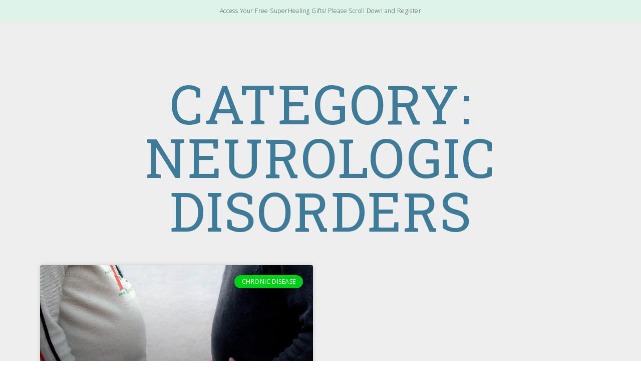

--- FILE ---
content_type: text/html; charset=UTF-8
request_url: https://drelaine.com/Category/chronic-disease-2/neurologic-disorders/
body_size: 12599
content:
<!DOCTYPE html>
<!--[if IE 7]><html id="ie7" lang="en-US"><![endif]-->
<!--[if IE 8]><html id="ie8" lang="en-US"><![endif]-->
<!--[if !(IE 7) | !(IE 8)  ]><!--><html lang="en-US"><!--<![endif]-->
<head>
<meta charset="UTF-8" />
<meta http-equiv="X-UA-Compatible" content="IE=Edge,chrome=1" />
<meta name="viewport" content="width=device-width, initial-scale=1.0" />
<link rel="profile" href="http://gmpg.org/xfn/11" />
<link rel="pingback" href="https://drelaine.com/xmlrpc.php" />
<title>Neurologic Disorders &#8211; Dr. Elaine</title>
<meta name='robots' content='max-image-preview:large' />
	<style>img:is([sizes="auto" i], [sizes^="auto," i]) { contain-intrinsic-size: 3000px 1500px }</style>
	<link rel='dns-prefetch' href='//stats.wp.com' />
<link rel='preconnect' href='//c0.wp.com' />
<link rel="alternate" type="application/rss+xml" title="Dr. Elaine &raquo; Feed" href="https://drelaine.com/feed/" />
<link rel="alternate" type="application/rss+xml" title="Dr. Elaine &raquo; Comments Feed" href="https://drelaine.com/comments/feed/" />
<link rel="alternate" type="application/rss+xml" title="Dr. Elaine &raquo; Neurologic Disorders Category Feed" href="https://drelaine.com/Category/chronic-disease-2/neurologic-disorders/feed/" />
<script type="text/javascript">
/* <![CDATA[ */
window._wpemojiSettings = {"baseUrl":"https:\/\/s.w.org\/images\/core\/emoji\/15.0.3\/72x72\/","ext":".png","svgUrl":"https:\/\/s.w.org\/images\/core\/emoji\/15.0.3\/svg\/","svgExt":".svg","source":{"concatemoji":"https:\/\/drelaine.com\/wp-includes\/js\/wp-emoji-release.min.js?ver=93208e3b7bf2639842f6cb5f4986e812"}};
/*! This file is auto-generated */
!function(i,n){var o,s,e;function c(e){try{var t={supportTests:e,timestamp:(new Date).valueOf()};sessionStorage.setItem(o,JSON.stringify(t))}catch(e){}}function p(e,t,n){e.clearRect(0,0,e.canvas.width,e.canvas.height),e.fillText(t,0,0);var t=new Uint32Array(e.getImageData(0,0,e.canvas.width,e.canvas.height).data),r=(e.clearRect(0,0,e.canvas.width,e.canvas.height),e.fillText(n,0,0),new Uint32Array(e.getImageData(0,0,e.canvas.width,e.canvas.height).data));return t.every(function(e,t){return e===r[t]})}function u(e,t,n){switch(t){case"flag":return n(e,"\ud83c\udff3\ufe0f\u200d\u26a7\ufe0f","\ud83c\udff3\ufe0f\u200b\u26a7\ufe0f")?!1:!n(e,"\ud83c\uddfa\ud83c\uddf3","\ud83c\uddfa\u200b\ud83c\uddf3")&&!n(e,"\ud83c\udff4\udb40\udc67\udb40\udc62\udb40\udc65\udb40\udc6e\udb40\udc67\udb40\udc7f","\ud83c\udff4\u200b\udb40\udc67\u200b\udb40\udc62\u200b\udb40\udc65\u200b\udb40\udc6e\u200b\udb40\udc67\u200b\udb40\udc7f");case"emoji":return!n(e,"\ud83d\udc26\u200d\u2b1b","\ud83d\udc26\u200b\u2b1b")}return!1}function f(e,t,n){var r="undefined"!=typeof WorkerGlobalScope&&self instanceof WorkerGlobalScope?new OffscreenCanvas(300,150):i.createElement("canvas"),a=r.getContext("2d",{willReadFrequently:!0}),o=(a.textBaseline="top",a.font="600 32px Arial",{});return e.forEach(function(e){o[e]=t(a,e,n)}),o}function t(e){var t=i.createElement("script");t.src=e,t.defer=!0,i.head.appendChild(t)}"undefined"!=typeof Promise&&(o="wpEmojiSettingsSupports",s=["flag","emoji"],n.supports={everything:!0,everythingExceptFlag:!0},e=new Promise(function(e){i.addEventListener("DOMContentLoaded",e,{once:!0})}),new Promise(function(t){var n=function(){try{var e=JSON.parse(sessionStorage.getItem(o));if("object"==typeof e&&"number"==typeof e.timestamp&&(new Date).valueOf()<e.timestamp+604800&&"object"==typeof e.supportTests)return e.supportTests}catch(e){}return null}();if(!n){if("undefined"!=typeof Worker&&"undefined"!=typeof OffscreenCanvas&&"undefined"!=typeof URL&&URL.createObjectURL&&"undefined"!=typeof Blob)try{var e="postMessage("+f.toString()+"("+[JSON.stringify(s),u.toString(),p.toString()].join(",")+"));",r=new Blob([e],{type:"text/javascript"}),a=new Worker(URL.createObjectURL(r),{name:"wpTestEmojiSupports"});return void(a.onmessage=function(e){c(n=e.data),a.terminate(),t(n)})}catch(e){}c(n=f(s,u,p))}t(n)}).then(function(e){for(var t in e)n.supports[t]=e[t],n.supports.everything=n.supports.everything&&n.supports[t],"flag"!==t&&(n.supports.everythingExceptFlag=n.supports.everythingExceptFlag&&n.supports[t]);n.supports.everythingExceptFlag=n.supports.everythingExceptFlag&&!n.supports.flag,n.DOMReady=!1,n.readyCallback=function(){n.DOMReady=!0}}).then(function(){return e}).then(function(){var e;n.supports.everything||(n.readyCallback(),(e=n.source||{}).concatemoji?t(e.concatemoji):e.wpemoji&&e.twemoji&&(t(e.twemoji),t(e.wpemoji)))}))}((window,document),window._wpemojiSettings);
/* ]]> */
</script>
<link rel='stylesheet' id='ace-style-css' href='https://drelaine.com/wp-content/themes/ChicWell/style.css?ver=93208e3b7bf2639842f6cb5f4986e812' type='text/css' media='all' />
<link rel='stylesheet' id='ace-fonts-css' href='https://drelaine.com/wp-content/themes/ChicWell/style-fonts.css?ver=93208e3b7bf2639842f6cb5f4986e812' type='text/css' media='all' />
<style id='wp-emoji-styles-inline-css' type='text/css'>

	img.wp-smiley, img.emoji {
		display: inline !important;
		border: none !important;
		box-shadow: none !important;
		height: 1em !important;
		width: 1em !important;
		margin: 0 0.07em !important;
		vertical-align: -0.1em !important;
		background: none !important;
		padding: 0 !important;
	}
</style>
<link rel='stylesheet' id='wp-block-library-css' href='https://c0.wp.com/c/6.7.4/wp-includes/css/dist/block-library/style.min.css' type='text/css' media='all' />
<link rel='stylesheet' id='mediaelement-css' href='https://c0.wp.com/c/6.7.4/wp-includes/js/mediaelement/mediaelementplayer-legacy.min.css' type='text/css' media='all' />
<link rel='stylesheet' id='wp-mediaelement-css' href='https://c0.wp.com/c/6.7.4/wp-includes/js/mediaelement/wp-mediaelement.min.css' type='text/css' media='all' />
<style id='jetpack-sharing-buttons-style-inline-css' type='text/css'>
.jetpack-sharing-buttons__services-list{display:flex;flex-direction:row;flex-wrap:wrap;gap:0;list-style-type:none;margin:5px;padding:0}.jetpack-sharing-buttons__services-list.has-small-icon-size{font-size:12px}.jetpack-sharing-buttons__services-list.has-normal-icon-size{font-size:16px}.jetpack-sharing-buttons__services-list.has-large-icon-size{font-size:24px}.jetpack-sharing-buttons__services-list.has-huge-icon-size{font-size:36px}@media print{.jetpack-sharing-buttons__services-list{display:none!important}}.editor-styles-wrapper .wp-block-jetpack-sharing-buttons{gap:0;padding-inline-start:0}ul.jetpack-sharing-buttons__services-list.has-background{padding:1.25em 2.375em}
</style>
<style id='classic-theme-styles-inline-css' type='text/css'>
/*! This file is auto-generated */
.wp-block-button__link{color:#fff;background-color:#32373c;border-radius:9999px;box-shadow:none;text-decoration:none;padding:calc(.667em + 2px) calc(1.333em + 2px);font-size:1.125em}.wp-block-file__button{background:#32373c;color:#fff;text-decoration:none}
</style>
<style id='global-styles-inline-css' type='text/css'>
:root{--wp--preset--aspect-ratio--square: 1;--wp--preset--aspect-ratio--4-3: 4/3;--wp--preset--aspect-ratio--3-4: 3/4;--wp--preset--aspect-ratio--3-2: 3/2;--wp--preset--aspect-ratio--2-3: 2/3;--wp--preset--aspect-ratio--16-9: 16/9;--wp--preset--aspect-ratio--9-16: 9/16;--wp--preset--color--black: #000000;--wp--preset--color--cyan-bluish-gray: #abb8c3;--wp--preset--color--white: #ffffff;--wp--preset--color--pale-pink: #f78da7;--wp--preset--color--vivid-red: #cf2e2e;--wp--preset--color--luminous-vivid-orange: #ff6900;--wp--preset--color--luminous-vivid-amber: #fcb900;--wp--preset--color--light-green-cyan: #7bdcb5;--wp--preset--color--vivid-green-cyan: #00d084;--wp--preset--color--pale-cyan-blue: #8ed1fc;--wp--preset--color--vivid-cyan-blue: #0693e3;--wp--preset--color--vivid-purple: #9b51e0;--wp--preset--gradient--vivid-cyan-blue-to-vivid-purple: linear-gradient(135deg,rgba(6,147,227,1) 0%,rgb(155,81,224) 100%);--wp--preset--gradient--light-green-cyan-to-vivid-green-cyan: linear-gradient(135deg,rgb(122,220,180) 0%,rgb(0,208,130) 100%);--wp--preset--gradient--luminous-vivid-amber-to-luminous-vivid-orange: linear-gradient(135deg,rgba(252,185,0,1) 0%,rgba(255,105,0,1) 100%);--wp--preset--gradient--luminous-vivid-orange-to-vivid-red: linear-gradient(135deg,rgba(255,105,0,1) 0%,rgb(207,46,46) 100%);--wp--preset--gradient--very-light-gray-to-cyan-bluish-gray: linear-gradient(135deg,rgb(238,238,238) 0%,rgb(169,184,195) 100%);--wp--preset--gradient--cool-to-warm-spectrum: linear-gradient(135deg,rgb(74,234,220) 0%,rgb(151,120,209) 20%,rgb(207,42,186) 40%,rgb(238,44,130) 60%,rgb(251,105,98) 80%,rgb(254,248,76) 100%);--wp--preset--gradient--blush-light-purple: linear-gradient(135deg,rgb(255,206,236) 0%,rgb(152,150,240) 100%);--wp--preset--gradient--blush-bordeaux: linear-gradient(135deg,rgb(254,205,165) 0%,rgb(254,45,45) 50%,rgb(107,0,62) 100%);--wp--preset--gradient--luminous-dusk: linear-gradient(135deg,rgb(255,203,112) 0%,rgb(199,81,192) 50%,rgb(65,88,208) 100%);--wp--preset--gradient--pale-ocean: linear-gradient(135deg,rgb(255,245,203) 0%,rgb(182,227,212) 50%,rgb(51,167,181) 100%);--wp--preset--gradient--electric-grass: linear-gradient(135deg,rgb(202,248,128) 0%,rgb(113,206,126) 100%);--wp--preset--gradient--midnight: linear-gradient(135deg,rgb(2,3,129) 0%,rgb(40,116,252) 100%);--wp--preset--font-size--small: 13px;--wp--preset--font-size--medium: 20px;--wp--preset--font-size--large: 36px;--wp--preset--font-size--x-large: 42px;--wp--preset--spacing--20: 0.44rem;--wp--preset--spacing--30: 0.67rem;--wp--preset--spacing--40: 1rem;--wp--preset--spacing--50: 1.5rem;--wp--preset--spacing--60: 2.25rem;--wp--preset--spacing--70: 3.38rem;--wp--preset--spacing--80: 5.06rem;--wp--preset--shadow--natural: 6px 6px 9px rgba(0, 0, 0, 0.2);--wp--preset--shadow--deep: 12px 12px 50px rgba(0, 0, 0, 0.4);--wp--preset--shadow--sharp: 6px 6px 0px rgba(0, 0, 0, 0.2);--wp--preset--shadow--outlined: 6px 6px 0px -3px rgba(255, 255, 255, 1), 6px 6px rgba(0, 0, 0, 1);--wp--preset--shadow--crisp: 6px 6px 0px rgba(0, 0, 0, 1);}:where(.is-layout-flex){gap: 0.5em;}:where(.is-layout-grid){gap: 0.5em;}body .is-layout-flex{display: flex;}.is-layout-flex{flex-wrap: wrap;align-items: center;}.is-layout-flex > :is(*, div){margin: 0;}body .is-layout-grid{display: grid;}.is-layout-grid > :is(*, div){margin: 0;}:where(.wp-block-columns.is-layout-flex){gap: 2em;}:where(.wp-block-columns.is-layout-grid){gap: 2em;}:where(.wp-block-post-template.is-layout-flex){gap: 1.25em;}:where(.wp-block-post-template.is-layout-grid){gap: 1.25em;}.has-black-color{color: var(--wp--preset--color--black) !important;}.has-cyan-bluish-gray-color{color: var(--wp--preset--color--cyan-bluish-gray) !important;}.has-white-color{color: var(--wp--preset--color--white) !important;}.has-pale-pink-color{color: var(--wp--preset--color--pale-pink) !important;}.has-vivid-red-color{color: var(--wp--preset--color--vivid-red) !important;}.has-luminous-vivid-orange-color{color: var(--wp--preset--color--luminous-vivid-orange) !important;}.has-luminous-vivid-amber-color{color: var(--wp--preset--color--luminous-vivid-amber) !important;}.has-light-green-cyan-color{color: var(--wp--preset--color--light-green-cyan) !important;}.has-vivid-green-cyan-color{color: var(--wp--preset--color--vivid-green-cyan) !important;}.has-pale-cyan-blue-color{color: var(--wp--preset--color--pale-cyan-blue) !important;}.has-vivid-cyan-blue-color{color: var(--wp--preset--color--vivid-cyan-blue) !important;}.has-vivid-purple-color{color: var(--wp--preset--color--vivid-purple) !important;}.has-black-background-color{background-color: var(--wp--preset--color--black) !important;}.has-cyan-bluish-gray-background-color{background-color: var(--wp--preset--color--cyan-bluish-gray) !important;}.has-white-background-color{background-color: var(--wp--preset--color--white) !important;}.has-pale-pink-background-color{background-color: var(--wp--preset--color--pale-pink) !important;}.has-vivid-red-background-color{background-color: var(--wp--preset--color--vivid-red) !important;}.has-luminous-vivid-orange-background-color{background-color: var(--wp--preset--color--luminous-vivid-orange) !important;}.has-luminous-vivid-amber-background-color{background-color: var(--wp--preset--color--luminous-vivid-amber) !important;}.has-light-green-cyan-background-color{background-color: var(--wp--preset--color--light-green-cyan) !important;}.has-vivid-green-cyan-background-color{background-color: var(--wp--preset--color--vivid-green-cyan) !important;}.has-pale-cyan-blue-background-color{background-color: var(--wp--preset--color--pale-cyan-blue) !important;}.has-vivid-cyan-blue-background-color{background-color: var(--wp--preset--color--vivid-cyan-blue) !important;}.has-vivid-purple-background-color{background-color: var(--wp--preset--color--vivid-purple) !important;}.has-black-border-color{border-color: var(--wp--preset--color--black) !important;}.has-cyan-bluish-gray-border-color{border-color: var(--wp--preset--color--cyan-bluish-gray) !important;}.has-white-border-color{border-color: var(--wp--preset--color--white) !important;}.has-pale-pink-border-color{border-color: var(--wp--preset--color--pale-pink) !important;}.has-vivid-red-border-color{border-color: var(--wp--preset--color--vivid-red) !important;}.has-luminous-vivid-orange-border-color{border-color: var(--wp--preset--color--luminous-vivid-orange) !important;}.has-luminous-vivid-amber-border-color{border-color: var(--wp--preset--color--luminous-vivid-amber) !important;}.has-light-green-cyan-border-color{border-color: var(--wp--preset--color--light-green-cyan) !important;}.has-vivid-green-cyan-border-color{border-color: var(--wp--preset--color--vivid-green-cyan) !important;}.has-pale-cyan-blue-border-color{border-color: var(--wp--preset--color--pale-cyan-blue) !important;}.has-vivid-cyan-blue-border-color{border-color: var(--wp--preset--color--vivid-cyan-blue) !important;}.has-vivid-purple-border-color{border-color: var(--wp--preset--color--vivid-purple) !important;}.has-vivid-cyan-blue-to-vivid-purple-gradient-background{background: var(--wp--preset--gradient--vivid-cyan-blue-to-vivid-purple) !important;}.has-light-green-cyan-to-vivid-green-cyan-gradient-background{background: var(--wp--preset--gradient--light-green-cyan-to-vivid-green-cyan) !important;}.has-luminous-vivid-amber-to-luminous-vivid-orange-gradient-background{background: var(--wp--preset--gradient--luminous-vivid-amber-to-luminous-vivid-orange) !important;}.has-luminous-vivid-orange-to-vivid-red-gradient-background{background: var(--wp--preset--gradient--luminous-vivid-orange-to-vivid-red) !important;}.has-very-light-gray-to-cyan-bluish-gray-gradient-background{background: var(--wp--preset--gradient--very-light-gray-to-cyan-bluish-gray) !important;}.has-cool-to-warm-spectrum-gradient-background{background: var(--wp--preset--gradient--cool-to-warm-spectrum) !important;}.has-blush-light-purple-gradient-background{background: var(--wp--preset--gradient--blush-light-purple) !important;}.has-blush-bordeaux-gradient-background{background: var(--wp--preset--gradient--blush-bordeaux) !important;}.has-luminous-dusk-gradient-background{background: var(--wp--preset--gradient--luminous-dusk) !important;}.has-pale-ocean-gradient-background{background: var(--wp--preset--gradient--pale-ocean) !important;}.has-electric-grass-gradient-background{background: var(--wp--preset--gradient--electric-grass) !important;}.has-midnight-gradient-background{background: var(--wp--preset--gradient--midnight) !important;}.has-small-font-size{font-size: var(--wp--preset--font-size--small) !important;}.has-medium-font-size{font-size: var(--wp--preset--font-size--medium) !important;}.has-large-font-size{font-size: var(--wp--preset--font-size--large) !important;}.has-x-large-font-size{font-size: var(--wp--preset--font-size--x-large) !important;}
:where(.wp-block-post-template.is-layout-flex){gap: 1.25em;}:where(.wp-block-post-template.is-layout-grid){gap: 1.25em;}
:where(.wp-block-columns.is-layout-flex){gap: 2em;}:where(.wp-block-columns.is-layout-grid){gap: 2em;}
:root :where(.wp-block-pullquote){font-size: 1.5em;line-height: 1.6;}
</style>
<link rel='stylesheet' id='bluchic_gallery_style-css' href='https://drelaine.com/wp-content/plugins/bluchic-gallery/bluchic_gallery_style.css?ver=all' type='text/css' media='all' />
<link rel='stylesheet' id='bluchic_portfolio_style-css' href='https://drelaine.com/wp-content/plugins/bluchic-portfolio/bluchic_portfolio_style.css?ver=all' type='text/css' media='all' />
<link rel='stylesheet' id='elementor-frontend-css' href='https://drelaine.com/wp-content/plugins/elementor/assets/css/frontend.min.css?ver=3.27.2' type='text/css' media='all' />
<link rel='stylesheet' id='widget-heading-css' href='https://drelaine.com/wp-content/plugins/elementor/assets/css/widget-heading.min.css?ver=3.27.2' type='text/css' media='all' />
<link rel='stylesheet' id='widget-posts-css' href='https://drelaine.com/wp-content/plugins/elementor-pro/assets/css/widget-posts.min.css?ver=3.27.1' type='text/css' media='all' />
<link rel='stylesheet' id='elementor-icons-css' href='https://drelaine.com/wp-content/plugins/elementor/assets/lib/eicons/css/elementor-icons.min.css?ver=5.35.0' type='text/css' media='all' />
<link rel='stylesheet' id='elementor-post-13905-css' href='https://drelaine.com/wp-content/uploads/elementor/css/post-13905.css?ver=1738131349' type='text/css' media='all' />
<link rel='stylesheet' id='elementor-post-13376-css' href='https://drelaine.com/wp-content/uploads/elementor/css/post-13376.css?ver=1738131524' type='text/css' media='all' />
<link rel='stylesheet' id='elementor-post-1015-css' href='https://drelaine.com/wp-content/uploads/elementor/css/post-1015.css?ver=1738131349' type='text/css' media='all' />
<link rel='stylesheet' id='google-fonts-1-css' href='https://fonts.googleapis.com/css?family=Open+Sans%3A100%2C100italic%2C200%2C200italic%2C300%2C300italic%2C400%2C400italic%2C500%2C500italic%2C600%2C600italic%2C700%2C700italic%2C800%2C800italic%2C900%2C900italic%7CRoboto+Slab%3A100%2C100italic%2C200%2C200italic%2C300%2C300italic%2C400%2C400italic%2C500%2C500italic%2C600%2C600italic%2C700%2C700italic%2C800%2C800italic%2C900%2C900italic%7CCormorant+Garamond%3A100%2C100italic%2C200%2C200italic%2C300%2C300italic%2C400%2C400italic%2C500%2C500italic%2C600%2C600italic%2C700%2C700italic%2C800%2C800italic%2C900%2C900italic%7CNunito+Sans%3A100%2C100italic%2C200%2C200italic%2C300%2C300italic%2C400%2C400italic%2C500%2C500italic%2C600%2C600italic%2C700%2C700italic%2C800%2C800italic%2C900%2C900italic%7CRoboto%3A100%2C100italic%2C200%2C200italic%2C300%2C300italic%2C400%2C400italic%2C500%2C500italic%2C600%2C600italic%2C700%2C700italic%2C800%2C800italic%2C900%2C900italic&#038;display=auto&#038;ver=93208e3b7bf2639842f6cb5f4986e812' type='text/css' media='all' />
<link rel='stylesheet' id='elementor-icons-shared-0-css' href='https://drelaine.com/wp-content/plugins/elementor/assets/lib/font-awesome/css/fontawesome.min.css?ver=5.15.3' type='text/css' media='all' />
<link rel='stylesheet' id='elementor-icons-fa-brands-css' href='https://drelaine.com/wp-content/plugins/elementor/assets/lib/font-awesome/css/brands.min.css?ver=5.15.3' type='text/css' media='all' />
<link rel="preconnect" href="https://fonts.gstatic.com/" crossorigin><script type="text/javascript" src="https://c0.wp.com/c/6.7.4/wp-includes/js/jquery/jquery.min.js" id="jquery-core-js"></script>
<script type="text/javascript" src="https://c0.wp.com/c/6.7.4/wp-includes/js/jquery/jquery-migrate.min.js" id="jquery-migrate-js"></script>
<script type="text/javascript" src="https://drelaine.com/wp-content/themes/ChicWell/js/scripts.js" id="scripts-js"></script>
<link rel="https://api.w.org/" href="https://drelaine.com/wp-json/" /><link rel="alternate" title="JSON" type="application/json" href="https://drelaine.com/wp-json/wp/v2/categories/5400" /><link rel="EditURI" type="application/rsd+xml" title="RSD" href="https://drelaine.com/xmlrpc.php?rsd" />

	<style>img#wpstats{display:none}</style>
			<style type="text/css">

  	h1 {color: #01526a;}  	h2 {color: #12536b;}  	h3 {color: #19546b;}  	  	h5 {color: #3d5d6b;}  	h6 {color: #3d5d6b;}
  	a {color: #f46553;}   	
  	  	.nav a,
  	.nav ul li.has-sub > a:after,
  	.nav ul ul li.has-sub > a:after,
  	.nav ul li.page_item_has_children > a:after,
  	.nav ul ul li.menu-item-has-children > a:after,
  	.menu-click,
  	.menu-click:before {color: #020202;}
  	.checkbox-menu span {background: #020202;}
  	
  	  	.nav a:hover,
  	.nav .current-menu-item > a,
  	.nav .current-menu-ancestor > a,
  	.nav .current_page_item > a,
  	.nav .current_page_ancestor > a,
  	.menu-open:before {color: #f46553;}
  	
  	  	.nav ul, .nav ul ul {background: #edf7f2;}
  	
  	  	button, .post-button,
  	.article .post-read-more a,
  	.pagination a:hover, .pagination .current,
  	.input-button,
  	input[type=submit],
  	div.wpforms-container-full .wpforms-form button {
  		background: #f46553;
  		border: 1px solid #f46553;  		  	}
  	#cancel-comment-reply-link, a.comment-reply-link,
  	.flex-control-nav li a:hover, .flex-control-nav li a.flex-active {background: #f46553; }
  	
  	  	button:hover, .post-button:hover,
  	.article .post-read-more a:hover,
  	.input-button:hover,
  	input[type=submit]:hover,
  	div.wpforms-container-full .wpforms-form button:hover {
  		background: #085f63;
  		border: 1px solid #085f63;  		  	}
  	
    .side-search-form .sideform-button  {color: #f46553;}    .side-search-form .sideform-button:hover {color: #085f63;}
        .nav li.nav-button a {
      background: #f46553;
          }
      	    .nav li.nav-button a:hover,
		.nav li.nav-button .current-menu-item > a,
		.nav li.nav-button .current-menu-ancestor > a,
		.nav li.nav-button .current_page_item > a,
		.nav li.nav-button .current_page_ancestor > a {
      background: #085f63;
          }
    
  	body {color: #0f6170;}  	
    .header-notice {background: #def4e9;}    
  	  	  	
  	  	
  	  	
  	  	              	  	  	  	  	  	  	  	  	    
  	  	              	  	  	  	  	  	  	  	        
  	
  	.newsletter-section {background: #edf7f2;}  	
  	.container {background: #edf7f2;}
  	.nocomments {display: none;}  	
  	
  	  	.wp-block-button .wp-block-button__link:hover {
  		background: #085f63;
  		  	}
  	.wp-block-button.is-style-outline .wp-block-button__link:hover {
  		background: transparent;
  		border-color: #085f63;
  		color: #085f63;
  	}
  	
  </style>
<!--[if lt IE 9]><script src="//cdnjs.cloudflare.com/ajax/libs/html5shiv/3.7.3/html5shiv.min.js" type="text/javascript"></script><![endif]-->	<script type="text/javascript">
	if(typeof tb_pathToImage != 'string') {
		var tb_pathToImage = "https://drelaine.com/wp-includes/js/thickbox/loadingAnimation.gif";
	}
	if(typeof tb_closeImage != 'string') {
		var tb_closeImage = "https://drelaine.com/wp-includes/js/thickbox/tb-close.png";
	}
	</script>
	<meta name="generator" content="Elementor 3.27.2; features: additional_custom_breakpoints; settings: css_print_method-external, google_font-enabled, font_display-auto">
			<style>
				.e-con.e-parent:nth-of-type(n+4):not(.e-lazyloaded):not(.e-no-lazyload),
				.e-con.e-parent:nth-of-type(n+4):not(.e-lazyloaded):not(.e-no-lazyload) * {
					background-image: none !important;
				}
				@media screen and (max-height: 1024px) {
					.e-con.e-parent:nth-of-type(n+3):not(.e-lazyloaded):not(.e-no-lazyload),
					.e-con.e-parent:nth-of-type(n+3):not(.e-lazyloaded):not(.e-no-lazyload) * {
						background-image: none !important;
					}
				}
				@media screen and (max-height: 640px) {
					.e-con.e-parent:nth-of-type(n+2):not(.e-lazyloaded):not(.e-no-lazyload),
					.e-con.e-parent:nth-of-type(n+2):not(.e-lazyloaded):not(.e-no-lazyload) * {
						background-image: none !important;
					}
				}
			</style>
			<link rel="icon" href="https://drelaine.com/wp-content/uploads/2021/04/cropped-apple-touch-icon-32x32.png" sizes="32x32" />
<link rel="icon" href="https://drelaine.com/wp-content/uploads/2021/04/cropped-apple-touch-icon-192x192.png" sizes="192x192" />
<link rel="apple-touch-icon" href="https://drelaine.com/wp-content/uploads/2021/04/cropped-apple-touch-icon-180x180.png" />
<meta name="msapplication-TileImage" content="https://drelaine.com/wp-content/uploads/2021/04/cropped-apple-touch-icon-270x270.png" />

  <script type="text/javascript">
  /* <![CDATA[ */
  var $ = jQuery.noConflict();
  jQuery( document ).ready( function() { // START
    jQuery('<div class="checkbox-menu"><span></span><span></span><span></span></div>').insertBefore(".nav ul.menu");
    jQuery('.nav ul.menu').wrap('<div class="menu-wrap">');

    $('.checkbox-menu').click(function(){
      $(this).toggleClass('open');
      $('.menu-wrap').toggleClass('open');
    });

  }); // END
  /* ]]> */
  </script>

</head>

<body class="archive category category-neurologic-disorders category-5400 wp-custom-logo elementor-page-13376 elementor-default elementor-template-full-width elementor-kit-13905" itemscope itemtype="https://schema.org/WebPage">


<span class="back-top"><i class="fas fa-angle-up"></i></span>

	<section class="header-notice">
		Access Your Free SuperHealing Gifts! Please Scroll Down and Register	</section>
	


<section class="wrap">

  <header class="header" id="header" itemscope itemtype="https://schema.org/WPHeader">  	<div class="hidden">
		<h5 class="site-title"><a href="https://drelaine.com" rel="home" itemprop="url">Dr. Elaine</a></h5>		<p class="site-description"></p>
	</div>
      </header>
  		<div data-elementor-type="archive" data-elementor-id="13376" class="elementor elementor-13376 elementor-location-archive" data-elementor-post-type="elementor_library">
					<section class="elementor-section elementor-top-section elementor-element elementor-element-32c917e7 elementor-section-boxed elementor-section-height-default elementor-section-height-default" data-id="32c917e7" data-element_type="section" data-settings="{&quot;background_background&quot;:&quot;classic&quot;}">
						<div class="elementor-container elementor-column-gap-default">
					<div class="elementor-column elementor-col-100 elementor-top-column elementor-element elementor-element-4920a41f" data-id="4920a41f" data-element_type="column">
			<div class="elementor-widget-wrap elementor-element-populated">
						<div class="elementor-element elementor-element-3bfbf787 elementor-widget elementor-widget-theme-archive-title elementor-page-title elementor-widget-heading" data-id="3bfbf787" data-element_type="widget" data-widget_type="theme-archive-title.default">
				<div class="elementor-widget-container">
					<h1 class="elementor-heading-title elementor-size-default">Category: Neurologic Disorders</h1>				</div>
				</div>
				<div class="elementor-element elementor-element-6209f5dd elementor-grid-2 elementor-grid-tablet-2 elementor-grid-mobile-1 elementor-posts--thumbnail-top elementor-card-shadow-yes elementor-posts__hover-gradient elementor-widget elementor-widget-archive-posts" data-id="6209f5dd" data-element_type="widget" data-settings="{&quot;archive_cards_columns&quot;:&quot;2&quot;,&quot;archive_cards_columns_tablet&quot;:&quot;2&quot;,&quot;archive_cards_columns_mobile&quot;:&quot;1&quot;,&quot;archive_cards_row_gap&quot;:{&quot;unit&quot;:&quot;px&quot;,&quot;size&quot;:35,&quot;sizes&quot;:[]},&quot;archive_cards_row_gap_tablet&quot;:{&quot;unit&quot;:&quot;px&quot;,&quot;size&quot;:&quot;&quot;,&quot;sizes&quot;:[]},&quot;archive_cards_row_gap_mobile&quot;:{&quot;unit&quot;:&quot;px&quot;,&quot;size&quot;:&quot;&quot;,&quot;sizes&quot;:[]},&quot;pagination_type&quot;:&quot;numbers&quot;}" data-widget_type="archive-posts.archive_cards">
				<div class="elementor-widget-container">
							<div class="elementor-posts-container elementor-posts elementor-posts--skin-cards elementor-grid">
				<article class="elementor-post elementor-grid-item post-11497 post type-post status-publish format-standard has-post-thumbnail hentry category-chronic-disease category-neurologic-disorders tag-gut-brain-link tag-h-pylori tag-motor-symptoms tag-parkinsons-disease">
			<div class="elementor-post__card">
				<a class="elementor-post__thumbnail__link" href="https://drelaine.com/parkinsons-symptoms-linked-to-bacteria/" tabindex="-1" ><div class="elementor-post__thumbnail"><img width="1599" height="1038" src="https://drelaine.com/wp-content/uploads/2018/11/parkinsons-gut-bacteria.jpg" class="attachment-full size-full wp-image-11498" alt="" decoding="async" srcset="https://drelaine.com/wp-content/uploads/2018/11/parkinsons-gut-bacteria.jpg 1599w, https://drelaine.com/wp-content/uploads/2018/11/parkinsons-gut-bacteria-300x195.jpg 300w, https://drelaine.com/wp-content/uploads/2018/11/parkinsons-gut-bacteria-1024x665.jpg 1024w, https://drelaine.com/wp-content/uploads/2018/11/parkinsons-gut-bacteria-768x499.jpg 768w, https://drelaine.com/wp-content/uploads/2018/11/parkinsons-gut-bacteria-1536x997.jpg 1536w, https://drelaine.com/wp-content/uploads/2018/11/parkinsons-gut-bacteria-600x389.jpg 600w" sizes="(max-width: 1599px) 100vw, 1599px" /></div></a>
				<div class="elementor-post__badge">Chronic Disease</div>
				<div class="elementor-post__text">
				<h3 class="elementor-post__title">
			<a href="https://drelaine.com/parkinsons-symptoms-linked-to-bacteria/" >
				Parkinson’s Symptoms Linked to Bacteria			</a>
		</h3>
				<div class="elementor-post__excerpt">
			<p>The vast majority of cases are Parkinson’s Disease, are caused by unknown environmental causes, prompting enormous interest in identifying environmental risk factors involved. The link between Helicobacter pylori (H. pylori) and gastric ulcers has been known for several decades, but new evidence suggests that this harmful bacterium may play a role in Parkinson’s as well. </p>
		</div>
		
		<a class="elementor-post__read-more" href="https://drelaine.com/parkinsons-symptoms-linked-to-bacteria/" aria-label="Read more about Parkinson’s Symptoms Linked to Bacteria" tabindex="-1" >
			Read More »		</a>

				</div>
				<div class="elementor-post__meta-data">
					<span class="elementor-post-date">
			November 6, 2018		</span>
				<span class="elementor-post-avatar">
			No Comments		</span>
				</div>
					</div>
		</article>
				</div>
		
						</div>
				</div>
					</div>
		</div>
					</div>
		</section>
				</div>
		  
  </section><!-- .container -->

  
<footer class="footer" id="footer" itemscope itemtype="https://schema.org/WPFooter">		<div data-elementor-type="wp-post" data-elementor-id="1015" class="elementor elementor-1015" data-elementor-post-type="layout">
						<section class="elementor-section elementor-top-section elementor-element elementor-element-e18a343 elementor-section-boxed elementor-section-height-default elementor-section-height-default" data-id="e18a343" data-element_type="section" data-settings="{&quot;background_background&quot;:&quot;video&quot;}">
						<div class="elementor-container elementor-column-gap-default">
						</div>
		</section>
				<section class="elementor-section elementor-top-section elementor-element elementor-element-77cdf98 elementor-section-stretched elementor-section-boxed elementor-section-height-default elementor-section-height-default" data-id="77cdf98" data-element_type="section" data-settings="{&quot;stretch_section&quot;:&quot;section-stretched&quot;,&quot;background_background&quot;:&quot;classic&quot;}">
						<div class="elementor-container elementor-column-gap-default">
						</div>
		</section>
				<section class="elementor-section elementor-top-section elementor-element elementor-element-c466c60 elementor-section-full_width elementor-section-stretched elementor-section-height-default elementor-section-height-default" data-id="c466c60" data-element_type="section" data-settings="{&quot;stretch_section&quot;:&quot;section-stretched&quot;,&quot;background_background&quot;:&quot;classic&quot;}">
						<div class="elementor-container elementor-column-gap-no">
					<div class="elementor-column elementor-col-100 elementor-top-column elementor-element elementor-element-1f8cea5" data-id="1f8cea5" data-element_type="column">
			<div class="elementor-widget-wrap elementor-element-populated">
						<section class="elementor-section elementor-inner-section elementor-element elementor-element-56289dc elementor-section-content-middle elementor-section-boxed elementor-section-height-default elementor-section-height-default" data-id="56289dc" data-element_type="section">
						<div class="elementor-container elementor-column-gap-no">
					<div class="elementor-column elementor-col-33 elementor-inner-column elementor-element elementor-element-61bfbed" data-id="61bfbed" data-element_type="column">
			<div class="elementor-widget-wrap elementor-element-populated">
						<div class="elementor-element elementor-element-e8591ee elementor-widget elementor-widget-image" data-id="e8591ee" data-element_type="widget" data-widget_type="image.default">
				<div class="elementor-widget-container">
															<img fetchpriority="high" decoding="async" width="1024" height="768" src="https://drelaine.com/wp-content/uploads/2018/07/freedom-1024x768.png" class="attachment-large size-large wp-image-11342" alt="" srcset="https://drelaine.com/wp-content/uploads/2018/07/freedom-1024x768.png 1024w, https://drelaine.com/wp-content/uploads/2018/07/freedom-300x225.png 300w, https://drelaine.com/wp-content/uploads/2018/07/freedom-768x576.png 768w, https://drelaine.com/wp-content/uploads/2018/07/freedom-1536x1152.png 1536w, https://drelaine.com/wp-content/uploads/2018/07/freedom-600x450.png 600w, https://drelaine.com/wp-content/uploads/2018/07/freedom.png 1600w" sizes="(max-width: 1024px) 100vw, 1024px" />															</div>
				</div>
					</div>
		</div>
				<div class="elementor-column elementor-col-33 elementor-inner-column elementor-element elementor-element-0c8b40b" data-id="0c8b40b" data-element_type="column">
			<div class="elementor-widget-wrap elementor-element-populated">
						<div class="elementor-element elementor-element-969d1f0 elementor-widget elementor-widget-heading" data-id="969d1f0" data-element_type="widget" data-widget_type="heading.default">
				<div class="elementor-widget-container">
					<h3 class="elementor-heading-title elementor-size-default">Get the latest news and updates about the world of holistic medicine. Subscribe to my newsletter to stay informed and empowered.</h3>				</div>
				</div>
					</div>
		</div>
				<div class="elementor-column elementor-col-33 elementor-inner-column elementor-element elementor-element-feddcf1" data-id="feddcf1" data-element_type="column">
			<div class="elementor-widget-wrap elementor-element-populated">
						<div class="elementor-element elementor-element-e642a74 elementor-align-justify elementor-widget elementor-widget-button" data-id="e642a74" data-element_type="widget" data-widget_type="button.default">
				<div class="elementor-widget-container">
									<div class="elementor-button-wrapper">
					<a class="elementor-button elementor-button-link elementor-size-lg" href="https://drelaine.com/subscribe" target="_blank">
						<span class="elementor-button-content-wrapper">
									<span class="elementor-button-text">Subscribe Now</span>
					</span>
					</a>
				</div>
								</div>
				</div>
					</div>
		</div>
					</div>
		</section>
					</div>
		</div>
					</div>
		</section>
				<section class="elementor-section elementor-top-section elementor-element elementor-element-5000627 elementor-section-stretched elementor-section-height-min-height elementor-section-boxed elementor-section-height-default elementor-section-items-middle" data-id="5000627" data-element_type="section" data-settings="{&quot;stretch_section&quot;:&quot;section-stretched&quot;,&quot;background_background&quot;:&quot;classic&quot;}">
						<div class="elementor-container elementor-column-gap-default">
					<div class="elementor-column elementor-col-100 elementor-top-column elementor-element elementor-element-8bdb5e9" data-id="8bdb5e9" data-element_type="column">
			<div class="elementor-widget-wrap">
							</div>
		</div>
					</div>
		</section>
				<section class="elementor-section elementor-top-section elementor-element elementor-element-3bb61f5a elementor-section-stretched elementor-section-boxed elementor-section-height-default elementor-section-height-default" data-id="3bb61f5a" data-element_type="section" data-settings="{&quot;stretch_section&quot;:&quot;section-stretched&quot;,&quot;background_background&quot;:&quot;classic&quot;}">
						<div class="elementor-container elementor-column-gap-default">
					<div class="elementor-column elementor-col-33 elementor-top-column elementor-element elementor-element-1042c1bd" data-id="1042c1bd" data-element_type="column">
			<div class="elementor-widget-wrap elementor-element-populated">
						<section class="elementor-section elementor-inner-section elementor-element elementor-element-48dffbc elementor-section-boxed elementor-section-height-default elementor-section-height-default" data-id="48dffbc" data-element_type="section">
						<div class="elementor-container elementor-column-gap-default">
					<div class="elementor-column elementor-col-100 elementor-inner-column elementor-element elementor-element-b464a6a" data-id="b464a6a" data-element_type="column">
			<div class="elementor-widget-wrap elementor-element-populated">
						<div class="elementor-element elementor-element-a090eb0 elementor-widget elementor-widget-heading" data-id="a090eb0" data-element_type="widget" data-widget_type="heading.default">
				<div class="elementor-widget-container">
					<h4 class="elementor-heading-title elementor-size-default">QuICK LINKS</h4>				</div>
				</div>
					</div>
		</div>
					</div>
		</section>
				<div class="elementor-element elementor-element-4aff48bd elementor-mobile-align-center elementor-align-left elementor-icon-list--layout-traditional elementor-list-item-link-full_width elementor-widget elementor-widget-icon-list" data-id="4aff48bd" data-element_type="widget" data-widget_type="icon-list.default">
				<div class="elementor-widget-container">
							<ul class="elementor-icon-list-items">
							<li class="elementor-icon-list-item">
											<a href="https://drelaine.com/testimonials-2/">

											<span class="elementor-icon-list-text">Testimonials</span>
											</a>
									</li>
								<li class="elementor-icon-list-item">
											<a href="https://drelaine.com/speaking/">

											<span class="elementor-icon-list-text">Speaking</span>
											</a>
									</li>
								<li class="elementor-icon-list-item">
											<a href="https://drelaine.com/press-media/">

											<span class="elementor-icon-list-text">Media</span>
											</a>
									</li>
								<li class="elementor-icon-list-item">
											<a href="https://drelaine.com/affiliate-2">

											<span class="elementor-icon-list-text">Affiliate info</span>
											</a>
									</li>
								<li class="elementor-icon-list-item">
											<a href="https://thrivecart.com/signin/">

											<span class="elementor-icon-list-text">Affiliate Log-in</span>
											</a>
									</li>
								<li class="elementor-icon-list-item">
											<a href="https://drelaine.com/ambassador">

											<span class="elementor-icon-list-text">Ambassador Program</span>
											</a>
									</li>
						</ul>
						</div>
				</div>
					</div>
		</div>
				<div class="elementor-column elementor-col-33 elementor-top-column elementor-element elementor-element-4b748b1" data-id="4b748b1" data-element_type="column">
			<div class="elementor-widget-wrap elementor-element-populated">
						<div class="elementor-element elementor-element-ef4fb71 elementor-widget elementor-widget-heading" data-id="ef4fb71" data-element_type="widget" data-widget_type="heading.default">
				<div class="elementor-widget-container">
					<h3 class="elementor-heading-title elementor-size-default">Our Mission</h3>				</div>
				</div>
				<section class="elementor-section elementor-inner-section elementor-element elementor-element-ef2bfc9 elementor-section-boxed elementor-section-height-default elementor-section-height-default" data-id="ef2bfc9" data-element_type="section">
						<div class="elementor-container elementor-column-gap-default">
					<div class="elementor-column elementor-col-100 elementor-inner-column elementor-element elementor-element-4fda1ab" data-id="4fda1ab" data-element_type="column">
			<div class="elementor-widget-wrap elementor-element-populated">
						<div class="elementor-element elementor-element-9999424 elementor-widget elementor-widget-text-editor" data-id="9999424" data-element_type="widget" data-widget_type="text-editor.default">
				<div class="elementor-widget-container">
									<p>We inspire, inform and empower our clients to take charge of their health and well-being in meaningful and lasting ways.  We recognize and honor the precious gift they are as unique spiritual beings, and honor the truth of their profound design-their amazing body, magnificent mind, and indomitable spirit.</p>								</div>
				</div>
				<div class="elementor-element elementor-element-a5d8621 elementor-widget elementor-widget-html" data-id="a5d8621" data-element_type="widget" data-widget_type="html.default">
				<div class="elementor-widget-container">
					<div style="text-align:center">
    <p style="font-size: 14px;"class="mb-1">
        <a href="https://drelaine.com/privacy-policy">Privacy Policy</a> 
        |
        <a href="https://drelaine.com/terms-conditions/">Terms of Use</a>
    </p>
</div>				</div>
				</div>
				<div class="elementor-element elementor-element-49ae28c0 elementor-shape-circle e-grid-align-mobile-center elementor-grid-0 e-grid-align-center elementor-widget elementor-widget-social-icons" data-id="49ae28c0" data-element_type="widget" data-widget_type="social-icons.default">
				<div class="elementor-widget-container">
							<div class="elementor-social-icons-wrapper elementor-grid">
							<span class="elementor-grid-item">
					<a class="elementor-icon elementor-social-icon elementor-social-icon-twitter elementor-repeater-item-22c04b7" href="https://twitter.com/doctorelaine" target="_blank">
						<span class="elementor-screen-only">Twitter</span>
						<i class="fab fa-twitter"></i>					</a>
				</span>
							<span class="elementor-grid-item">
					<a class="elementor-icon elementor-social-icon elementor-social-icon-facebook-f elementor-repeater-item-c6be3ac" href="https://www.facebook.com/drelaineferguson" target="_blank">
						<span class="elementor-screen-only">Facebook-f</span>
						<i class="fab fa-facebook-f"></i>					</a>
				</span>
							<span class="elementor-grid-item">
					<a class="elementor-icon elementor-social-icon elementor-social-icon-youtube elementor-repeater-item-e4f5a99" target="_blank">
						<span class="elementor-screen-only">Youtube</span>
						<i class="fab fa-youtube"></i>					</a>
				</span>
					</div>
						</div>
				</div>
					</div>
		</div>
					</div>
		</section>
					</div>
		</div>
				<div class="elementor-column elementor-col-33 elementor-top-column elementor-element elementor-element-3eeb74f9" data-id="3eeb74f9" data-element_type="column">
			<div class="elementor-widget-wrap elementor-element-populated">
						<section class="elementor-section elementor-inner-section elementor-element elementor-element-5a5a2c2 elementor-section-boxed elementor-section-height-default elementor-section-height-default" data-id="5a5a2c2" data-element_type="section">
						<div class="elementor-container elementor-column-gap-default">
					<div class="elementor-column elementor-col-100 elementor-inner-column elementor-element elementor-element-1505011" data-id="1505011" data-element_type="column">
			<div class="elementor-widget-wrap elementor-element-populated">
						<div class="elementor-element elementor-element-1bab863 elementor-widget elementor-widget-heading" data-id="1bab863" data-element_type="widget" data-widget_type="heading.default">
				<div class="elementor-widget-container">
					<h4 class="elementor-heading-title elementor-size-default">Client  Resources</h4>				</div>
				</div>
					</div>
		</div>
					</div>
		</section>
				<div class="elementor-element elementor-element-3d107318 elementor-mobile-align-center elementor-align-left elementor-icon-list--layout-traditional elementor-list-item-link-full_width elementor-widget elementor-widget-icon-list" data-id="3d107318" data-element_type="widget" data-widget_type="icon-list.default">
				<div class="elementor-widget-container">
							<ul class="elementor-icon-list-items">
							<li class="elementor-icon-list-item">
											<a href="https://drelaine.com/services/">

											<span class="elementor-icon-list-text">Services</span>
											</a>
									</li>
								<li class="elementor-icon-list-item">
											<a href="https://drelaine.com/products-programs/">

											<span class="elementor-icon-list-text">ProDUCTS</span>
											</a>
									</li>
								<li class="elementor-icon-list-item">
											<a href="https://drelaine.com/2063-2">

											<span class="elementor-icon-list-text">Consultations</span>
											</a>
									</li>
								<li class="elementor-icon-list-item">
											<a href="https://drelaine.com/about">

											<span class="elementor-icon-list-text">Holistic Calls</span>
											</a>
									</li>
								<li class="elementor-icon-list-item">
											<a href="https://onehealth.mykajabi.com/login">

											<span class="elementor-icon-list-text">Member Log-in</span>
											</a>
									</li>
								<li class="elementor-icon-list-item">
											<a href="https://drelaine.com/contact-3/">

											<span class="elementor-icon-list-text">Contact US</span>
											</a>
									</li>
						</ul>
						</div>
				</div>
					</div>
		</div>
					</div>
		</section>
				<section class="elementor-section elementor-top-section elementor-element elementor-element-d7df0fe elementor-section-boxed elementor-section-height-default elementor-section-height-default" data-id="d7df0fe" data-element_type="section">
						<div class="elementor-container elementor-column-gap-default">
					<div class="elementor-column elementor-col-100 elementor-top-column elementor-element elementor-element-5df50ee" data-id="5df50ee" data-element_type="column">
			<div class="elementor-widget-wrap elementor-element-populated">
						<div class="elementor-element elementor-element-8e9ac9f elementor-widget elementor-widget-heading" data-id="8e9ac9f" data-element_type="widget" data-widget_type="heading.default">
				<div class="elementor-widget-container">
					<h2 class="elementor-heading-title elementor-size-default">Disclaimer </h2>				</div>
				</div>
				<div class="elementor-element elementor-element-6a75678 elementor-widget elementor-widget-text-editor" data-id="6a75678" data-element_type="widget" data-widget_type="text-editor.default">
				<div class="elementor-widget-container">
									<p> The entire contents of this website are based upon the opinions of Dr. Ferguson, unless otherwise noted. The information on this website is not intended to replace a one-on-one relationship with a qualified health care professional and is not intended as medical advice. It is intended as a sharing of knowledge and information from Dr. Ferguson’s clinical experience and research. Dr. Ferguson encourages you to make your own health care decisions based upon your research and in partnership with a qualified health care professional. If you are pregnant, nursing, taking medication, or have a medical condition, consult your health care professional before using products based on this content.</p>								</div>
				</div>
					</div>
		</div>
					</div>
		</section>
				<section class="elementor-section elementor-top-section elementor-element elementor-element-928ed2e elementor-section-boxed elementor-section-height-default elementor-section-height-default" data-id="928ed2e" data-element_type="section">
						<div class="elementor-container elementor-column-gap-default">
					<div class="elementor-column elementor-col-100 elementor-top-column elementor-element elementor-element-705e791" data-id="705e791" data-element_type="column">
			<div class="elementor-widget-wrap elementor-element-populated">
						<div class="elementor-element elementor-element-84a5bcf elementor-widget elementor-widget-text-editor" data-id="84a5bcf" data-element_type="widget" data-widget_type="text-editor.default">
				<div class="elementor-widget-container">
									<ul><li>Copyright One Health, LLC 2021-2022 </li></ul>								</div>
				</div>
					</div>
		</div>
					</div>
		</section>
				</div>
		</footer>
</section><!-- .wrap -->



<section class="footer-copy" role="contentinfo">
  Copyright 2021 One Health, LLC  <a class="privacy-policy-link" href="https://drelaine.com/privacy-policy-2/" rel="privacy-policy">Privacy Policy</a>&nbsp;</section>

</section><!-- .wrap -->

			<script>
				const lazyloadRunObserver = () => {
					const lazyloadBackgrounds = document.querySelectorAll( `.e-con.e-parent:not(.e-lazyloaded)` );
					const lazyloadBackgroundObserver = new IntersectionObserver( ( entries ) => {
						entries.forEach( ( entry ) => {
							if ( entry.isIntersecting ) {
								let lazyloadBackground = entry.target;
								if( lazyloadBackground ) {
									lazyloadBackground.classList.add( 'e-lazyloaded' );
								}
								lazyloadBackgroundObserver.unobserve( entry.target );
							}
						});
					}, { rootMargin: '200px 0px 200px 0px' } );
					lazyloadBackgrounds.forEach( ( lazyloadBackground ) => {
						lazyloadBackgroundObserver.observe( lazyloadBackground );
					} );
				};
				const events = [
					'DOMContentLoaded',
					'elementor/lazyload/observe',
				];
				events.forEach( ( event ) => {
					document.addEventListener( event, lazyloadRunObserver );
				} );
			</script>
			<link rel='stylesheet' id='thickbox.css-css' href='https://c0.wp.com/c/6.7.4/wp-includes/js/thickbox/thickbox.css' type='text/css' media='all' />
<link rel='stylesheet' id='widget-image-css' href='https://drelaine.com/wp-content/plugins/elementor/assets/css/widget-image.min.css?ver=3.27.2' type='text/css' media='all' />
<link rel='stylesheet' id='widget-icon-list-css' href='https://drelaine.com/wp-content/plugins/elementor/assets/css/widget-icon-list.min.css?ver=3.27.2' type='text/css' media='all' />
<link rel='stylesheet' id='widget-text-editor-css' href='https://drelaine.com/wp-content/plugins/elementor/assets/css/widget-text-editor.min.css?ver=3.27.2' type='text/css' media='all' />
<link rel='stylesheet' id='widget-social-icons-css' href='https://drelaine.com/wp-content/plugins/elementor/assets/css/widget-social-icons.min.css?ver=3.27.2' type='text/css' media='all' />
<link rel='stylesheet' id='e-apple-webkit-css' href='https://drelaine.com/wp-content/plugins/elementor/assets/css/conditionals/apple-webkit.min.css?ver=3.27.2' type='text/css' media='all' />
<link rel='stylesheet' id='google-webfont-css' href='//fonts.googleapis.com/css2?family=Muli%3Aital%2Cwght%400%2C400%3B0%2C600%3B0%2C700%3B0%2C800%3B0%2C900%3B1%2C400%3B1%2C600%3B1%2C700%3B1%2C800%3B1%2C900&#038;display=swap&#038;ver=all' type='text/css' media='all' />
<script type="text/javascript" id="thickbox-js-extra">
/* <![CDATA[ */
var thickboxL10n = {"next":"Next >","prev":"< Prev","image":"Image","of":"of","close":"Close","noiframes":"This feature requires inline frames. You have iframes disabled or your browser does not support them.","loadingAnimation":"https:\/\/drelaine.com\/wp-includes\/js\/thickbox\/loadingAnimation.gif"};
/* ]]> */
</script>
<script type="text/javascript" src="https://c0.wp.com/c/6.7.4/wp-includes/js/thickbox/thickbox.js" id="thickbox-js"></script>
<script type="text/javascript" src="https://drelaine.com/wp-content/plugins/bluchic-gallery/js/jquery.shuffle.min.js" id="bluchic_gallery_shuffle_script-js"></script>
<script type="text/javascript" src="https://drelaine.com/wp-content/plugins/bluchic-portfolio/js/jquery.shuffle.min.js" id="bluchic_portfolio_shuffle_script-js"></script>
<script type="text/javascript" src="https://c0.wp.com/c/6.7.4/wp-includes/js/imagesloaded.min.js" id="imagesloaded-js"></script>
<script type="text/javascript" src="https://stats.wp.com/e-202605.js" id="jetpack-stats-js" data-wp-strategy="defer"></script>
<script type="text/javascript" id="jetpack-stats-js-after">
/* <![CDATA[ */
_stq = window._stq || [];
_stq.push([ "view", JSON.parse("{\"v\":\"ext\",\"blog\":\"192265152\",\"post\":\"0\",\"tz\":\"-5\",\"srv\":\"drelaine.com\",\"j\":\"1:14.2.1\"}") ]);
_stq.push([ "clickTrackerInit", "192265152", "0" ]);
/* ]]> */
</script>
<script type="text/javascript" src="//cdnjs.cloudflare.com/ajax/libs/prefixfree/1.0.7/prefixfree.min.js" id="prefixfree-js"></script>
<script type="text/javascript" src="https://drelaine.com/wp-content/plugins/elementor-pro/assets/js/webpack-pro.runtime.min.js?ver=3.27.1" id="elementor-pro-webpack-runtime-js"></script>
<script type="text/javascript" src="https://drelaine.com/wp-content/plugins/elementor/assets/js/webpack.runtime.min.js?ver=3.27.2" id="elementor-webpack-runtime-js"></script>
<script type="text/javascript" src="https://drelaine.com/wp-content/plugins/elementor/assets/js/frontend-modules.min.js?ver=3.27.2" id="elementor-frontend-modules-js"></script>
<script type="text/javascript" src="https://c0.wp.com/c/6.7.4/wp-includes/js/dist/hooks.min.js" id="wp-hooks-js"></script>
<script type="text/javascript" src="https://c0.wp.com/c/6.7.4/wp-includes/js/dist/i18n.min.js" id="wp-i18n-js"></script>
<script type="text/javascript" id="wp-i18n-js-after">
/* <![CDATA[ */
wp.i18n.setLocaleData( { 'text direction\u0004ltr': [ 'ltr' ] } );
/* ]]> */
</script>
<script type="text/javascript" id="elementor-pro-frontend-js-before">
/* <![CDATA[ */
var ElementorProFrontendConfig = {"ajaxurl":"https:\/\/drelaine.com\/wp-admin\/admin-ajax.php","nonce":"fec4fec222","urls":{"assets":"https:\/\/drelaine.com\/wp-content\/plugins\/elementor-pro\/assets\/","rest":"https:\/\/drelaine.com\/wp-json\/"},"settings":{"lazy_load_background_images":true},"popup":{"hasPopUps":true},"shareButtonsNetworks":{"facebook":{"title":"Facebook","has_counter":true},"twitter":{"title":"Twitter"},"linkedin":{"title":"LinkedIn","has_counter":true},"pinterest":{"title":"Pinterest","has_counter":true},"reddit":{"title":"Reddit","has_counter":true},"vk":{"title":"VK","has_counter":true},"odnoklassniki":{"title":"OK","has_counter":true},"tumblr":{"title":"Tumblr"},"digg":{"title":"Digg"},"skype":{"title":"Skype"},"stumbleupon":{"title":"StumbleUpon","has_counter":true},"mix":{"title":"Mix"},"telegram":{"title":"Telegram"},"pocket":{"title":"Pocket","has_counter":true},"xing":{"title":"XING","has_counter":true},"whatsapp":{"title":"WhatsApp"},"email":{"title":"Email"},"print":{"title":"Print"},"x-twitter":{"title":"X"},"threads":{"title":"Threads"}},
"facebook_sdk":{"lang":"en_US","app_id":""},"lottie":{"defaultAnimationUrl":"https:\/\/drelaine.com\/wp-content\/plugins\/elementor-pro\/modules\/lottie\/assets\/animations\/default.json"}};
/* ]]> */
</script>
<script type="text/javascript" src="https://drelaine.com/wp-content/plugins/elementor-pro/assets/js/frontend.min.js?ver=3.27.1" id="elementor-pro-frontend-js"></script>
<script type="text/javascript" src="https://c0.wp.com/c/6.7.4/wp-includes/js/jquery/ui/core.min.js" id="jquery-ui-core-js"></script>
<script type="text/javascript" id="elementor-frontend-js-before">
/* <![CDATA[ */
var elementorFrontendConfig = {"environmentMode":{"edit":false,"wpPreview":false,"isScriptDebug":false},"i18n":{"shareOnFacebook":"Share on Facebook","shareOnTwitter":"Share on Twitter","pinIt":"Pin it","download":"Download","downloadImage":"Download image","fullscreen":"Fullscreen","zoom":"Zoom","share":"Share","playVideo":"Play Video","previous":"Previous","next":"Next","close":"Close","a11yCarouselPrevSlideMessage":"Previous slide","a11yCarouselNextSlideMessage":"Next slide","a11yCarouselFirstSlideMessage":"This is the first slide","a11yCarouselLastSlideMessage":"This is the last slide","a11yCarouselPaginationBulletMessage":"Go to slide"},"is_rtl":false,"breakpoints":{"xs":0,"sm":480,"md":768,"lg":1025,"xl":1440,"xxl":1600},"responsive":{"breakpoints":{"mobile":{"label":"Mobile Portrait","value":767,"default_value":767,"direction":"max","is_enabled":true},"mobile_extra":{"label":"Mobile Landscape","value":880,"default_value":880,"direction":"max","is_enabled":false},"tablet":{"label":"Tablet Portrait","value":1024,"default_value":1024,"direction":"max","is_enabled":true},"tablet_extra":{"label":"Tablet Landscape","value":1200,"default_value":1200,"direction":"max","is_enabled":false},"laptop":{"label":"Laptop","value":1366,"default_value":1366,"direction":"max","is_enabled":false},"widescreen":{"label":"Widescreen","value":2400,"default_value":2400,"direction":"min","is_enabled":false}},
"hasCustomBreakpoints":false},"version":"3.27.2","is_static":false,"experimentalFeatures":{"additional_custom_breakpoints":true,"e_swiper_latest":true,"e_onboarding":true,"theme_builder_v2":true,"home_screen":true,"landing-pages":true,"editor_v2":true,"link-in-bio":true,"floating-buttons":true},"urls":{"assets":"https:\/\/drelaine.com\/wp-content\/plugins\/elementor\/assets\/","ajaxurl":"https:\/\/drelaine.com\/wp-admin\/admin-ajax.php","uploadUrl":"https:\/\/drelaine.com\/wp-content\/uploads"},"nonces":{"floatingButtonsClickTracking":"69694589df"},"swiperClass":"swiper","settings":{"editorPreferences":[]},"kit":{"body_background_background":"classic","active_breakpoints":["viewport_mobile","viewport_tablet"],"global_image_lightbox":"yes","lightbox_enable_counter":"yes","lightbox_enable_fullscreen":"yes","lightbox_enable_zoom":"yes","lightbox_enable_share":"yes","lightbox_title_src":"title","lightbox_description_src":"description"},"post":{"id":0,"title":"Neurologic Disorders &#8211; Dr. Elaine","excerpt":""}};
/* ]]> */
</script>
<script type="text/javascript" src="https://drelaine.com/wp-content/plugins/elementor/assets/js/frontend.min.js?ver=3.27.2" id="elementor-frontend-js"></script>
<script type="text/javascript" src="https://drelaine.com/wp-content/plugins/elementor-pro/assets/js/elements-handlers.min.js?ver=3.27.1" id="pro-elements-handlers-js"></script>

</body>
</html>

<!--
Performance optimized by W3 Total Cache. Learn more: https://www.boldgrid.com/w3-total-cache/


Served from: drelaine.com @ 2026-01-31 17:20:39 by W3 Total Cache
-->

--- FILE ---
content_type: text/css
request_url: https://drelaine.com/wp-content/uploads/elementor/css/post-13376.css?ver=1738131524
body_size: 774
content:
.elementor-13376 .elementor-element.elementor-element-32c917e7:not(.elementor-motion-effects-element-type-background), .elementor-13376 .elementor-element.elementor-element-32c917e7 > .elementor-motion-effects-container > .elementor-motion-effects-layer{background-color:#eeeeee;}.elementor-13376 .elementor-element.elementor-element-32c917e7{transition:background 0.3s, border 0.3s, border-radius 0.3s, box-shadow 0.3s;padding:100px 0px 100px 0px;}.elementor-13376 .elementor-element.elementor-element-32c917e7 > .elementor-background-overlay{transition:background 0.3s, border-radius 0.3s, opacity 0.3s;}.elementor-13376 .elementor-element.elementor-element-3bfbf787{text-align:center;}.elementor-13376 .elementor-element.elementor-element-3bfbf787 .elementor-heading-title{font-family:"Roboto Slab", Sans-serif;font-size:107px;font-weight:400;}.elementor-13376 .elementor-element.elementor-element-6209f5dd{--grid-row-gap:35px;--grid-column-gap:30px;}.elementor-13376 .elementor-element.elementor-element-6209f5dd > .elementor-widget-container{margin:35px 0px 0px 0px;}.elementor-13376 .elementor-element.elementor-element-6209f5dd .elementor-posts-container .elementor-post__thumbnail{padding-bottom:calc( 0.45 * 100% );}.elementor-13376 .elementor-element.elementor-element-6209f5dd:after{content:"0.45";}.elementor-13376 .elementor-element.elementor-element-6209f5dd .elementor-post__thumbnail__link{width:100%;}.elementor-13376 .elementor-element.elementor-element-6209f5dd .elementor-post__meta-data span + span:before{content:"•";}.elementor-13376 .elementor-element.elementor-element-6209f5dd .elementor-post__card{background-color:#ffffff;}.elementor-13376 .elementor-element.elementor-element-6209f5dd .elementor-post__text{margin-top:20px;}.elementor-13376 .elementor-element.elementor-element-6209f5dd .elementor-post__badge{right:0;}.elementor-13376 .elementor-element.elementor-element-6209f5dd .elementor-post__card .elementor-post__badge{background-color:#00ce1b;color:#ffffff;margin:20px;}.elementor-13376 .elementor-element.elementor-element-6209f5dd .elementor-post__title, .elementor-13376 .elementor-element.elementor-element-6209f5dd .elementor-post__title a{color:#000000;}.elementor-13376 .elementor-element.elementor-element-6209f5dd .elementor-post__meta-data{color:#000000;}.elementor-13376 .elementor-element.elementor-element-6209f5dd .elementor-post__excerpt p{color:#000000;}.elementor-13376 .elementor-element.elementor-element-6209f5dd .elementor-post__read-more{color:#00ce1b;}.elementor-13376 .elementor-element.elementor-element-6209f5dd .elementor-pagination{text-align:center;}.elementor-13376 .elementor-element.elementor-element-6209f5dd .elementor-pagination .page-numbers:not(.dots){color:#000000;}.elementor-13376 .elementor-element.elementor-element-6209f5dd .elementor-pagination a.page-numbers:hover{color:#00ce1b;}.elementor-13376 .elementor-element.elementor-element-6209f5dd .elementor-pagination .page-numbers.current{color:#00ce1b;}body:not(.rtl) .elementor-13376 .elementor-element.elementor-element-6209f5dd .elementor-pagination .page-numbers:not(:first-child){margin-left:calc( 10px/2 );}body:not(.rtl) .elementor-13376 .elementor-element.elementor-element-6209f5dd .elementor-pagination .page-numbers:not(:last-child){margin-right:calc( 10px/2 );}body.rtl .elementor-13376 .elementor-element.elementor-element-6209f5dd .elementor-pagination .page-numbers:not(:first-child){margin-right:calc( 10px/2 );}body.rtl .elementor-13376 .elementor-element.elementor-element-6209f5dd .elementor-pagination .page-numbers:not(:last-child){margin-left:calc( 10px/2 );}.elementor-13376 .elementor-element.elementor-element-6209f5dd .elementor-posts-nothing-found{color:rgba(0,206,27,0);}@media(max-width:1024px){.elementor-13376 .elementor-element.elementor-element-32c917e7{padding:100px 25px 100px 25px;}.elementor-13376 .elementor-element.elementor-element-4920a41f > .elementor-element-populated{padding:0px 0px 0px 0px;}}@media(max-width:767px){.elementor-13376 .elementor-element.elementor-element-32c917e7{padding:50px 15px 50px 15px;}.elementor-13376 .elementor-element.elementor-element-6209f5dd .elementor-posts-container .elementor-post__thumbnail{padding-bottom:calc( 0.5 * 100% );}.elementor-13376 .elementor-element.elementor-element-6209f5dd:after{content:"0.5";}.elementor-13376 .elementor-element.elementor-element-6209f5dd .elementor-post__thumbnail__link{width:100%;}}